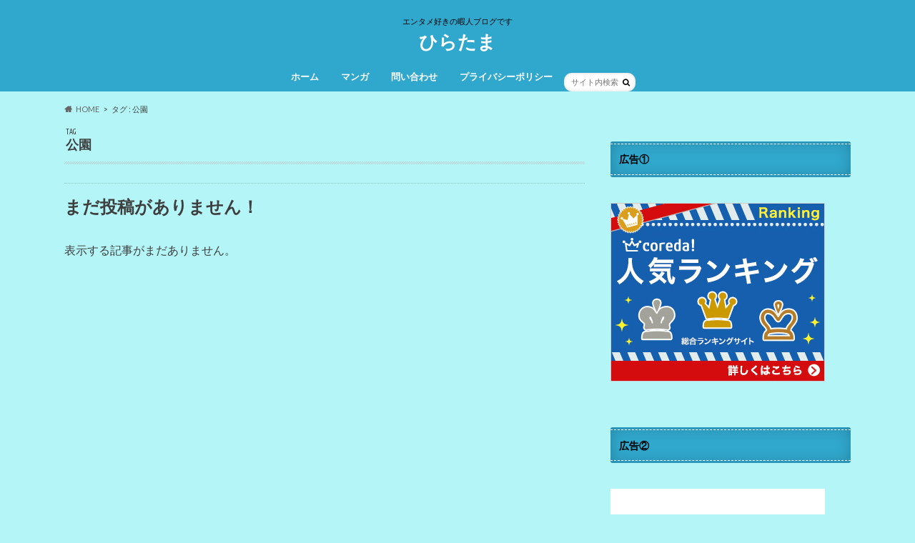

--- FILE ---
content_type: text/html; charset=UTF-8
request_url: https://hirayan-wakuwaku32.com/tag/%E5%85%AC%E5%9C%92/
body_size: 13417
content:
<!doctype html>
<html lang="ja">

<head>
<meta charset="utf-8">
<meta http-equiv="X-UA-Compatible" content="IE=edge">
<title>公園 アーカイブ - ひらたま</title>
<meta name="HandheldFriendly" content="True">
<meta name="MobileOptimized" content="320">
<meta name="viewport" content="width=device-width, initial-scale=1.0, minimum-scale=1.0, maximum-scale=1.0, user-scalable=no">

<link rel="apple-touch-icon" href="https://hirayan-wakuwaku32.com/wp-content/uploads/2019/06/IMG_4633.jpg"><link rel="icon" href="https://hirayan-wakuwaku32.com/wp-content/uploads/2019/06/IMG_4635.jpg">
<link rel="pingback" href="https://hirayan-wakuwaku32.com/xmlrpc.php">

<!--[if IE]>
<link rel="shortcut icon" href="https://hirayan-wakuwaku32.com/wp-content/uploads/2019/06/IMG_4633-1.jpg"><![endif]-->

<!-- GAタグ -->
<script async src="https://www.googletagmanager.com/gtag/js?id=G-VXZRVH7JPL"></script>
<script>
  window.dataLayer = window.dataLayer || [];
  function gtag(){dataLayer.push(arguments);}
  gtag('js', new Date());

  gtag('config', 'G-VXZRVH7JPL');
</script>

<!-- Global site tag (gtag.js) - Google Analytics -->
<script async src="https://www.googletagmanager.com/gtag/js?id=UA-103653029-5"></script>
<script>
  window.dataLayer = window.dataLayer || [];
  function gtag(){dataLayer.push(arguments);}
  gtag('js', new Date());

  gtag('config', 'UA-103653029-5');
</script>

<meta name='robots' content='index, follow, max-image-preview:large, max-snippet:-1, max-video-preview:-1' />
	<style>img:is([sizes="auto" i], [sizes^="auto," i]) { contain-intrinsic-size: 3000px 1500px }</style>
	
	<!-- This site is optimized with the Yoast SEO plugin v25.4 - https://yoast.com/wordpress/plugins/seo/ -->
	<link rel="canonical" href="https://hirayan-wakuwaku32.com/tag/公園/" />
	<meta property="og:locale" content="ja_JP" />
	<meta property="og:type" content="article" />
	<meta property="og:title" content="公園 アーカイブ - ひらたま" />
	<meta property="og:url" content="https://hirayan-wakuwaku32.com/tag/公園/" />
	<meta property="og:site_name" content="ひらたま" />
	<meta name="twitter:card" content="summary_large_image" />
	<meta name="twitter:site" content="@SGGK48008651" />
	<script type="application/ld+json" class="yoast-schema-graph">{"@context":"https://schema.org","@graph":[{"@type":"CollectionPage","@id":"https://hirayan-wakuwaku32.com/tag/%e5%85%ac%e5%9c%92/","url":"https://hirayan-wakuwaku32.com/tag/%e5%85%ac%e5%9c%92/","name":"公園 アーカイブ - ひらたま","isPartOf":{"@id":"https://hirayan-wakuwaku32.com/#website"},"breadcrumb":{"@id":"https://hirayan-wakuwaku32.com/tag/%e5%85%ac%e5%9c%92/#breadcrumb"},"inLanguage":"ja"},{"@type":"BreadcrumbList","@id":"https://hirayan-wakuwaku32.com/tag/%e5%85%ac%e5%9c%92/#breadcrumb","itemListElement":[{"@type":"ListItem","position":1,"name":"ホーム","item":"https://hirayan-wakuwaku32.com/"},{"@type":"ListItem","position":2,"name":"公園"}]},{"@type":"WebSite","@id":"https://hirayan-wakuwaku32.com/#website","url":"https://hirayan-wakuwaku32.com/","name":"〜ひらたま〜","description":"エンタメ好きの暇人ブログです","publisher":{"@id":"https://hirayan-wakuwaku32.com/#/schema/person/6e2abc46155fdd10c050f516f6edd35e"},"potentialAction":[{"@type":"SearchAction","target":{"@type":"EntryPoint","urlTemplate":"https://hirayan-wakuwaku32.com/?s={search_term_string}"},"query-input":{"@type":"PropertyValueSpecification","valueRequired":true,"valueName":"search_term_string"}}],"inLanguage":"ja"},{"@type":["Person","Organization"],"@id":"https://hirayan-wakuwaku32.com/#/schema/person/6e2abc46155fdd10c050f516f6edd35e","name":"hirayaniiyan613","image":{"@type":"ImageObject","inLanguage":"ja","@id":"https://hirayan-wakuwaku32.com/#/schema/person/image/","url":"https://hirayan-wakuwaku32.com/wp-content/uploads/2022/06/cropped-02810C23-A887-4D6F-8B29-2BC3FFF71589-96x96.jpg","contentUrl":"https://hirayan-wakuwaku32.com/wp-content/uploads/2022/06/cropped-02810C23-A887-4D6F-8B29-2BC3FFF71589-96x96.jpg","caption":"hirayaniiyan613"},"logo":{"@id":"https://hirayan-wakuwaku32.com/#/schema/person/image/"},"description":"埼玉在住のサラリーマンです。 出張が多いので全国各地を巡りながら観光スポットを巡ったり御朱印もらいに行ったりして楽しんでます！ 趣味は漫画・サッカー・映画・旅行で最近の休日は子供と遊ぶスポットを探している一児のお父さんでもあります。","sameAs":["https://x.com/https://twitter.com/SGGK48008651"]}]}</script>
	<!-- / Yoast SEO plugin. -->


<link rel='dns-prefetch' href='//ajax.googleapis.com' />
<link rel='dns-prefetch' href='//www.googletagmanager.com' />
<link rel='dns-prefetch' href='//fonts.googleapis.com' />
<link rel='dns-prefetch' href='//maxcdn.bootstrapcdn.com' />
<link rel='dns-prefetch' href='//pagead2.googlesyndication.com' />
<link rel="alternate" type="application/rss+xml" title="ひらたま &raquo; フィード" href="https://hirayan-wakuwaku32.com/feed/" />
<link rel="alternate" type="application/rss+xml" title="ひらたま &raquo; コメントフィード" href="https://hirayan-wakuwaku32.com/comments/feed/" />
<link rel="alternate" type="application/rss+xml" title="ひらたま &raquo; 公園 タグのフィード" href="https://hirayan-wakuwaku32.com/tag/%e5%85%ac%e5%9c%92/feed/" />
<script type="text/javascript">
/* <![CDATA[ */
window._wpemojiSettings = {"baseUrl":"https:\/\/s.w.org\/images\/core\/emoji\/16.0.1\/72x72\/","ext":".png","svgUrl":"https:\/\/s.w.org\/images\/core\/emoji\/16.0.1\/svg\/","svgExt":".svg","source":{"concatemoji":"https:\/\/hirayan-wakuwaku32.com\/wp-includes\/js\/wp-emoji-release.min.js"}};
/*! This file is auto-generated */
!function(s,n){var o,i,e;function c(e){try{var t={supportTests:e,timestamp:(new Date).valueOf()};sessionStorage.setItem(o,JSON.stringify(t))}catch(e){}}function p(e,t,n){e.clearRect(0,0,e.canvas.width,e.canvas.height),e.fillText(t,0,0);var t=new Uint32Array(e.getImageData(0,0,e.canvas.width,e.canvas.height).data),a=(e.clearRect(0,0,e.canvas.width,e.canvas.height),e.fillText(n,0,0),new Uint32Array(e.getImageData(0,0,e.canvas.width,e.canvas.height).data));return t.every(function(e,t){return e===a[t]})}function u(e,t){e.clearRect(0,0,e.canvas.width,e.canvas.height),e.fillText(t,0,0);for(var n=e.getImageData(16,16,1,1),a=0;a<n.data.length;a++)if(0!==n.data[a])return!1;return!0}function f(e,t,n,a){switch(t){case"flag":return n(e,"\ud83c\udff3\ufe0f\u200d\u26a7\ufe0f","\ud83c\udff3\ufe0f\u200b\u26a7\ufe0f")?!1:!n(e,"\ud83c\udde8\ud83c\uddf6","\ud83c\udde8\u200b\ud83c\uddf6")&&!n(e,"\ud83c\udff4\udb40\udc67\udb40\udc62\udb40\udc65\udb40\udc6e\udb40\udc67\udb40\udc7f","\ud83c\udff4\u200b\udb40\udc67\u200b\udb40\udc62\u200b\udb40\udc65\u200b\udb40\udc6e\u200b\udb40\udc67\u200b\udb40\udc7f");case"emoji":return!a(e,"\ud83e\udedf")}return!1}function g(e,t,n,a){var r="undefined"!=typeof WorkerGlobalScope&&self instanceof WorkerGlobalScope?new OffscreenCanvas(300,150):s.createElement("canvas"),o=r.getContext("2d",{willReadFrequently:!0}),i=(o.textBaseline="top",o.font="600 32px Arial",{});return e.forEach(function(e){i[e]=t(o,e,n,a)}),i}function t(e){var t=s.createElement("script");t.src=e,t.defer=!0,s.head.appendChild(t)}"undefined"!=typeof Promise&&(o="wpEmojiSettingsSupports",i=["flag","emoji"],n.supports={everything:!0,everythingExceptFlag:!0},e=new Promise(function(e){s.addEventListener("DOMContentLoaded",e,{once:!0})}),new Promise(function(t){var n=function(){try{var e=JSON.parse(sessionStorage.getItem(o));if("object"==typeof e&&"number"==typeof e.timestamp&&(new Date).valueOf()<e.timestamp+604800&&"object"==typeof e.supportTests)return e.supportTests}catch(e){}return null}();if(!n){if("undefined"!=typeof Worker&&"undefined"!=typeof OffscreenCanvas&&"undefined"!=typeof URL&&URL.createObjectURL&&"undefined"!=typeof Blob)try{var e="postMessage("+g.toString()+"("+[JSON.stringify(i),f.toString(),p.toString(),u.toString()].join(",")+"));",a=new Blob([e],{type:"text/javascript"}),r=new Worker(URL.createObjectURL(a),{name:"wpTestEmojiSupports"});return void(r.onmessage=function(e){c(n=e.data),r.terminate(),t(n)})}catch(e){}c(n=g(i,f,p,u))}t(n)}).then(function(e){for(var t in e)n.supports[t]=e[t],n.supports.everything=n.supports.everything&&n.supports[t],"flag"!==t&&(n.supports.everythingExceptFlag=n.supports.everythingExceptFlag&&n.supports[t]);n.supports.everythingExceptFlag=n.supports.everythingExceptFlag&&!n.supports.flag,n.DOMReady=!1,n.readyCallback=function(){n.DOMReady=!0}}).then(function(){return e}).then(function(){var e;n.supports.everything||(n.readyCallback(),(e=n.source||{}).concatemoji?t(e.concatemoji):e.wpemoji&&e.twemoji&&(t(e.twemoji),t(e.wpemoji)))}))}((window,document),window._wpemojiSettings);
/* ]]> */
</script>
<style id='wp-emoji-styles-inline-css' type='text/css'>

	img.wp-smiley, img.emoji {
		display: inline !important;
		border: none !important;
		box-shadow: none !important;
		height: 1em !important;
		width: 1em !important;
		margin: 0 0.07em !important;
		vertical-align: -0.1em !important;
		background: none !important;
		padding: 0 !important;
	}
</style>
<link rel='stylesheet' id='wp-block-library-css' href='https://hirayan-wakuwaku32.com/wp-includes/css/dist/block-library/style.min.css' type='text/css' media='all' />
<style id='classic-theme-styles-inline-css' type='text/css'>
/*! This file is auto-generated */
.wp-block-button__link{color:#fff;background-color:#32373c;border-radius:9999px;box-shadow:none;text-decoration:none;padding:calc(.667em + 2px) calc(1.333em + 2px);font-size:1.125em}.wp-block-file__button{background:#32373c;color:#fff;text-decoration:none}
</style>
<style id='global-styles-inline-css' type='text/css'>
:root{--wp--preset--aspect-ratio--square: 1;--wp--preset--aspect-ratio--4-3: 4/3;--wp--preset--aspect-ratio--3-4: 3/4;--wp--preset--aspect-ratio--3-2: 3/2;--wp--preset--aspect-ratio--2-3: 2/3;--wp--preset--aspect-ratio--16-9: 16/9;--wp--preset--aspect-ratio--9-16: 9/16;--wp--preset--color--black: #000000;--wp--preset--color--cyan-bluish-gray: #abb8c3;--wp--preset--color--white: #ffffff;--wp--preset--color--pale-pink: #f78da7;--wp--preset--color--vivid-red: #cf2e2e;--wp--preset--color--luminous-vivid-orange: #ff6900;--wp--preset--color--luminous-vivid-amber: #fcb900;--wp--preset--color--light-green-cyan: #7bdcb5;--wp--preset--color--vivid-green-cyan: #00d084;--wp--preset--color--pale-cyan-blue: #8ed1fc;--wp--preset--color--vivid-cyan-blue: #0693e3;--wp--preset--color--vivid-purple: #9b51e0;--wp--preset--gradient--vivid-cyan-blue-to-vivid-purple: linear-gradient(135deg,rgba(6,147,227,1) 0%,rgb(155,81,224) 100%);--wp--preset--gradient--light-green-cyan-to-vivid-green-cyan: linear-gradient(135deg,rgb(122,220,180) 0%,rgb(0,208,130) 100%);--wp--preset--gradient--luminous-vivid-amber-to-luminous-vivid-orange: linear-gradient(135deg,rgba(252,185,0,1) 0%,rgba(255,105,0,1) 100%);--wp--preset--gradient--luminous-vivid-orange-to-vivid-red: linear-gradient(135deg,rgba(255,105,0,1) 0%,rgb(207,46,46) 100%);--wp--preset--gradient--very-light-gray-to-cyan-bluish-gray: linear-gradient(135deg,rgb(238,238,238) 0%,rgb(169,184,195) 100%);--wp--preset--gradient--cool-to-warm-spectrum: linear-gradient(135deg,rgb(74,234,220) 0%,rgb(151,120,209) 20%,rgb(207,42,186) 40%,rgb(238,44,130) 60%,rgb(251,105,98) 80%,rgb(254,248,76) 100%);--wp--preset--gradient--blush-light-purple: linear-gradient(135deg,rgb(255,206,236) 0%,rgb(152,150,240) 100%);--wp--preset--gradient--blush-bordeaux: linear-gradient(135deg,rgb(254,205,165) 0%,rgb(254,45,45) 50%,rgb(107,0,62) 100%);--wp--preset--gradient--luminous-dusk: linear-gradient(135deg,rgb(255,203,112) 0%,rgb(199,81,192) 50%,rgb(65,88,208) 100%);--wp--preset--gradient--pale-ocean: linear-gradient(135deg,rgb(255,245,203) 0%,rgb(182,227,212) 50%,rgb(51,167,181) 100%);--wp--preset--gradient--electric-grass: linear-gradient(135deg,rgb(202,248,128) 0%,rgb(113,206,126) 100%);--wp--preset--gradient--midnight: linear-gradient(135deg,rgb(2,3,129) 0%,rgb(40,116,252) 100%);--wp--preset--font-size--small: 13px;--wp--preset--font-size--medium: 20px;--wp--preset--font-size--large: 36px;--wp--preset--font-size--x-large: 42px;--wp--preset--spacing--20: 0.44rem;--wp--preset--spacing--30: 0.67rem;--wp--preset--spacing--40: 1rem;--wp--preset--spacing--50: 1.5rem;--wp--preset--spacing--60: 2.25rem;--wp--preset--spacing--70: 3.38rem;--wp--preset--spacing--80: 5.06rem;--wp--preset--shadow--natural: 6px 6px 9px rgba(0, 0, 0, 0.2);--wp--preset--shadow--deep: 12px 12px 50px rgba(0, 0, 0, 0.4);--wp--preset--shadow--sharp: 6px 6px 0px rgba(0, 0, 0, 0.2);--wp--preset--shadow--outlined: 6px 6px 0px -3px rgba(255, 255, 255, 1), 6px 6px rgba(0, 0, 0, 1);--wp--preset--shadow--crisp: 6px 6px 0px rgba(0, 0, 0, 1);}:where(.is-layout-flex){gap: 0.5em;}:where(.is-layout-grid){gap: 0.5em;}body .is-layout-flex{display: flex;}.is-layout-flex{flex-wrap: wrap;align-items: center;}.is-layout-flex > :is(*, div){margin: 0;}body .is-layout-grid{display: grid;}.is-layout-grid > :is(*, div){margin: 0;}:where(.wp-block-columns.is-layout-flex){gap: 2em;}:where(.wp-block-columns.is-layout-grid){gap: 2em;}:where(.wp-block-post-template.is-layout-flex){gap: 1.25em;}:where(.wp-block-post-template.is-layout-grid){gap: 1.25em;}.has-black-color{color: var(--wp--preset--color--black) !important;}.has-cyan-bluish-gray-color{color: var(--wp--preset--color--cyan-bluish-gray) !important;}.has-white-color{color: var(--wp--preset--color--white) !important;}.has-pale-pink-color{color: var(--wp--preset--color--pale-pink) !important;}.has-vivid-red-color{color: var(--wp--preset--color--vivid-red) !important;}.has-luminous-vivid-orange-color{color: var(--wp--preset--color--luminous-vivid-orange) !important;}.has-luminous-vivid-amber-color{color: var(--wp--preset--color--luminous-vivid-amber) !important;}.has-light-green-cyan-color{color: var(--wp--preset--color--light-green-cyan) !important;}.has-vivid-green-cyan-color{color: var(--wp--preset--color--vivid-green-cyan) !important;}.has-pale-cyan-blue-color{color: var(--wp--preset--color--pale-cyan-blue) !important;}.has-vivid-cyan-blue-color{color: var(--wp--preset--color--vivid-cyan-blue) !important;}.has-vivid-purple-color{color: var(--wp--preset--color--vivid-purple) !important;}.has-black-background-color{background-color: var(--wp--preset--color--black) !important;}.has-cyan-bluish-gray-background-color{background-color: var(--wp--preset--color--cyan-bluish-gray) !important;}.has-white-background-color{background-color: var(--wp--preset--color--white) !important;}.has-pale-pink-background-color{background-color: var(--wp--preset--color--pale-pink) !important;}.has-vivid-red-background-color{background-color: var(--wp--preset--color--vivid-red) !important;}.has-luminous-vivid-orange-background-color{background-color: var(--wp--preset--color--luminous-vivid-orange) !important;}.has-luminous-vivid-amber-background-color{background-color: var(--wp--preset--color--luminous-vivid-amber) !important;}.has-light-green-cyan-background-color{background-color: var(--wp--preset--color--light-green-cyan) !important;}.has-vivid-green-cyan-background-color{background-color: var(--wp--preset--color--vivid-green-cyan) !important;}.has-pale-cyan-blue-background-color{background-color: var(--wp--preset--color--pale-cyan-blue) !important;}.has-vivid-cyan-blue-background-color{background-color: var(--wp--preset--color--vivid-cyan-blue) !important;}.has-vivid-purple-background-color{background-color: var(--wp--preset--color--vivid-purple) !important;}.has-black-border-color{border-color: var(--wp--preset--color--black) !important;}.has-cyan-bluish-gray-border-color{border-color: var(--wp--preset--color--cyan-bluish-gray) !important;}.has-white-border-color{border-color: var(--wp--preset--color--white) !important;}.has-pale-pink-border-color{border-color: var(--wp--preset--color--pale-pink) !important;}.has-vivid-red-border-color{border-color: var(--wp--preset--color--vivid-red) !important;}.has-luminous-vivid-orange-border-color{border-color: var(--wp--preset--color--luminous-vivid-orange) !important;}.has-luminous-vivid-amber-border-color{border-color: var(--wp--preset--color--luminous-vivid-amber) !important;}.has-light-green-cyan-border-color{border-color: var(--wp--preset--color--light-green-cyan) !important;}.has-vivid-green-cyan-border-color{border-color: var(--wp--preset--color--vivid-green-cyan) !important;}.has-pale-cyan-blue-border-color{border-color: var(--wp--preset--color--pale-cyan-blue) !important;}.has-vivid-cyan-blue-border-color{border-color: var(--wp--preset--color--vivid-cyan-blue) !important;}.has-vivid-purple-border-color{border-color: var(--wp--preset--color--vivid-purple) !important;}.has-vivid-cyan-blue-to-vivid-purple-gradient-background{background: var(--wp--preset--gradient--vivid-cyan-blue-to-vivid-purple) !important;}.has-light-green-cyan-to-vivid-green-cyan-gradient-background{background: var(--wp--preset--gradient--light-green-cyan-to-vivid-green-cyan) !important;}.has-luminous-vivid-amber-to-luminous-vivid-orange-gradient-background{background: var(--wp--preset--gradient--luminous-vivid-amber-to-luminous-vivid-orange) !important;}.has-luminous-vivid-orange-to-vivid-red-gradient-background{background: var(--wp--preset--gradient--luminous-vivid-orange-to-vivid-red) !important;}.has-very-light-gray-to-cyan-bluish-gray-gradient-background{background: var(--wp--preset--gradient--very-light-gray-to-cyan-bluish-gray) !important;}.has-cool-to-warm-spectrum-gradient-background{background: var(--wp--preset--gradient--cool-to-warm-spectrum) !important;}.has-blush-light-purple-gradient-background{background: var(--wp--preset--gradient--blush-light-purple) !important;}.has-blush-bordeaux-gradient-background{background: var(--wp--preset--gradient--blush-bordeaux) !important;}.has-luminous-dusk-gradient-background{background: var(--wp--preset--gradient--luminous-dusk) !important;}.has-pale-ocean-gradient-background{background: var(--wp--preset--gradient--pale-ocean) !important;}.has-electric-grass-gradient-background{background: var(--wp--preset--gradient--electric-grass) !important;}.has-midnight-gradient-background{background: var(--wp--preset--gradient--midnight) !important;}.has-small-font-size{font-size: var(--wp--preset--font-size--small) !important;}.has-medium-font-size{font-size: var(--wp--preset--font-size--medium) !important;}.has-large-font-size{font-size: var(--wp--preset--font-size--large) !important;}.has-x-large-font-size{font-size: var(--wp--preset--font-size--x-large) !important;}
:where(.wp-block-post-template.is-layout-flex){gap: 1.25em;}:where(.wp-block-post-template.is-layout-grid){gap: 1.25em;}
:where(.wp-block-columns.is-layout-flex){gap: 2em;}:where(.wp-block-columns.is-layout-grid){gap: 2em;}
:root :where(.wp-block-pullquote){font-size: 1.5em;line-height: 1.6;}
</style>
<link rel='stylesheet' id='contact-form-7-css' href='https://hirayan-wakuwaku32.com/wp-content/plugins/contact-form-7/includes/css/styles.css' type='text/css' media='all' />
<link rel='stylesheet' id='pz-linkcard-css-css' href='//hirayan-wakuwaku32.com/wp-content/uploads/pz-linkcard/style/style.min.css' type='text/css' media='all' />
<link rel='stylesheet' id='style-css' href='https://hirayan-wakuwaku32.com/wp-content/themes/hummingbird/style.css' type='text/css' media='all' />
<link rel='stylesheet' id='animate-css' href='https://hirayan-wakuwaku32.com/wp-content/themes/hummingbird/library/css/animate.min.css' type='text/css' media='all' />
<link rel='stylesheet' id='shortcode-css' href='https://hirayan-wakuwaku32.com/wp-content/themes/hummingbird/library/css/shortcode.css' type='text/css' media='all' />
<link rel='stylesheet' id='gf_Ubuntu-css' href='//fonts.googleapis.com/css?family=Ubuntu+Condensed' type='text/css' media='all' />
<link rel='stylesheet' id='gf_Lato-css' href='//fonts.googleapis.com/css?family=Lato' type='text/css' media='all' />
<link rel='stylesheet' id='fontawesome-css' href='//maxcdn.bootstrapcdn.com/font-awesome/4.6.0/css/font-awesome.min.css' type='text/css' media='all' />
<style id='akismet-widget-style-inline-css' type='text/css'>

			.a-stats {
				--akismet-color-mid-green: #357b49;
				--akismet-color-white: #fff;
				--akismet-color-light-grey: #f6f7f7;

				max-width: 350px;
				width: auto;
			}

			.a-stats * {
				all: unset;
				box-sizing: border-box;
			}

			.a-stats strong {
				font-weight: 600;
			}

			.a-stats a.a-stats__link,
			.a-stats a.a-stats__link:visited,
			.a-stats a.a-stats__link:active {
				background: var(--akismet-color-mid-green);
				border: none;
				box-shadow: none;
				border-radius: 8px;
				color: var(--akismet-color-white);
				cursor: pointer;
				display: block;
				font-family: -apple-system, BlinkMacSystemFont, 'Segoe UI', 'Roboto', 'Oxygen-Sans', 'Ubuntu', 'Cantarell', 'Helvetica Neue', sans-serif;
				font-weight: 500;
				padding: 12px;
				text-align: center;
				text-decoration: none;
				transition: all 0.2s ease;
			}

			/* Extra specificity to deal with TwentyTwentyOne focus style */
			.widget .a-stats a.a-stats__link:focus {
				background: var(--akismet-color-mid-green);
				color: var(--akismet-color-white);
				text-decoration: none;
			}

			.a-stats a.a-stats__link:hover {
				filter: brightness(110%);
				box-shadow: 0 4px 12px rgba(0, 0, 0, 0.06), 0 0 2px rgba(0, 0, 0, 0.16);
			}

			.a-stats .count {
				color: var(--akismet-color-white);
				display: block;
				font-size: 1.5em;
				line-height: 1.4;
				padding: 0 13px;
				white-space: nowrap;
			}
		
</style>
<script type="text/javascript" src="//ajax.googleapis.com/ajax/libs/jquery/1.12.4/jquery.min.js" id="jquery-js"></script>

<!-- Site Kit によって追加された Google タグ（gtag.js）スニペット -->

<!-- Google アナリティクス スニペット (Site Kit が追加) -->
<script type="text/javascript" src="https://www.googletagmanager.com/gtag/js?id=GT-55KZLKF" id="google_gtagjs-js" async></script>
<script type="text/javascript" id="google_gtagjs-js-after">
/* <![CDATA[ */
window.dataLayer = window.dataLayer || [];function gtag(){dataLayer.push(arguments);}
gtag("set","linker",{"domains":["hirayan-wakuwaku32.com"]});
gtag("js", new Date());
gtag("set", "developer_id.dZTNiMT", true);
gtag("config", "GT-55KZLKF");
/* ]]> */
</script>

<!-- Site Kit によって追加された終了 Google タグ（gtag.js）スニペット -->
<link rel="https://api.w.org/" href="https://hirayan-wakuwaku32.com/wp-json/" /><link rel="alternate" title="JSON" type="application/json" href="https://hirayan-wakuwaku32.com/wp-json/wp/v2/tags/81" /><meta name="generator" content="Site Kit by Google 1.156.0" /><style type="text/css">
body{color: #3E3E3E;}
a{color: #08635d;}
a:hover{color: #E69B9B;}
#main article footer .post-categories li a,#main article footer .tags a{  background: #08635d;  border:1px solid #08635d;}
#main article footer .tags a{color:#08635d; background: none;}
#main article footer .post-categories li a:hover,#main article footer .tags a:hover{ background:#E69B9B;  border-color:#E69B9B;}
input[type="text"],input[type="password"],input[type="datetime"],input[type="datetime-local"],input[type="date"],input[type="month"],input[type="time"],input[type="week"],input[type="number"],input[type="email"],input[type="url"],input[type="search"],input[type="tel"],input[type="color"],select,textarea,.field { background-color: #FFFFFF;}
/*ヘッダー*/
.header{background: #30a7cc; color: #000000;}
#logo a,.nav li a,.nav_btn{color: #ffffff;}
#logo a:hover,.nav li a:hover{color:#FFFF00;}
@media only screen and (min-width: 768px) {
.nav ul {background: #0E0E0E;}
.nav li ul.sub-menu li a{color: #BAB4B0;}
}
/*メインエリア*/
.widgettitle {background: #30a7cc; color:  #000000;}
.widget li a:after{color: #30a7cc!important;}
/* 投稿ページ */
.entry-content h2{background: #30a7cc;}
.entry-content h3{border-color: #30a7cc;}
.entry-content ul li:before{ background: #30a7cc;}
.entry-content ol li:before{ background: #30a7cc;}
/* カテゴリーラベル */
.post-list-card .post-list .eyecatch .cat-name,.top-post-list .post-list .eyecatch .cat-name,.byline .cat-name,.single .authorbox .author-newpost li .cat-name,.related-box li .cat-name,#top_carousel .cat-name{background: #e55937; color:  #ffffff;}
/* CTA */
.cta-inner{ background: #0E0E0E;}
/* ボタンの色 */
.btn-wrap a{background: #08635d;border: 1px solid #08635d;}
.btn-wrap a:hover{background: #E69B9B;}
.btn-wrap.simple a{border:1px solid #08635d;color:#08635d;}
.btn-wrap.simple a:hover{background:#08635d;}
.readmore a{border:1px solid #08635d;color:#08635d;}
.readmore a:hover{background:#08635d;color:#fff;}
/* サイドバー */
.widget a{text-decoration:none; color:#666666;}
.widget a:hover{color:#999999;}
/*フッター*/
#footer-top{background-color: #0E0E0E; color: #CACACA;}
.footer a,#footer-top a{color: #BAB4B0;}
#footer-top .widgettitle{color: #CACACA;}
.footer {background-color: #0E0E0E;color: #CACACA;}
.footer-links li:before{ color: #30a7cc;}
/* ページネーション */
.pagination a, .pagination span,.page-links a{border-color: #08635d; color: #08635d;}
.pagination .current,.pagination .current:hover,.page-links ul > li > span{background-color: #08635d; border-color: #08635d;}
.pagination a:hover, .pagination a:focus,.page-links a:hover, .page-links a:focus{background-color: #08635d; color: #fff;}
/* OTHER */
ul.wpp-list li a:before{background: #30a7cc;color: #000000;}
.blue-btn, .comment-reply-link, #submit { background-color: #08635d; }
.blue-btn:hover, .comment-reply-link:hover, #submit:hover, .blue-btn:focus, .comment-reply-link:focus, #submit:focus {background-color: #E69B9B; }
</style>

<!-- Site Kit が追加した Google AdSense メタタグ -->
<meta name="google-adsense-platform-account" content="ca-host-pub-2644536267352236">
<meta name="google-adsense-platform-domain" content="sitekit.withgoogle.com">
<!-- Site Kit が追加した End Google AdSense メタタグ -->
<noscript><style>.lazyload[data-src]{display:none !important;}</style></noscript><style>.lazyload{background-image:none !important;}.lazyload:before{background-image:none !important;}</style><style type="text/css">.broken_link, a.broken_link {
	text-decoration: line-through;
}</style><style type="text/css" id="custom-background-css">
body.custom-background { background-color: #b4f5f7; }
</style>
	
<!-- Google AdSense スニペット (Site Kit が追加) -->
<script type="text/javascript" async="async" src="https://pagead2.googlesyndication.com/pagead/js/adsbygoogle.js?client=ca-pub-4149071276891238&amp;host=ca-host-pub-2644536267352236" crossorigin="anonymous"></script>

<!-- (ここまで) Google AdSense スニペット (Site Kit が追加) -->
<style id="sccss">.keikou {
  background: linear-gradient(transparent 60%, #ffff99 40%);
}</style></head>

<body class="archive tag tag-81 custom-background wp-theme-hummingbird">

<div id="container" class=" ">

<header class="header headercenter" role="banner">
<div id="inner-header" class="wrap cf">
<p class="site_description">エンタメ好きの暇人ブログです</p><div id="logo" class="gf">
				<p class="h1 text"><a href="https://hirayan-wakuwaku32.com" rel="nofollow">ひらたま</a></p>
	</div>

<nav id="g_nav" role="navigation">
<form role="search" method="get" id="searchform" class="searchform" action="https://hirayan-wakuwaku32.com/">
<div>
<label for="s" class="screen-reader-text"></label>
<input type="search" id="s" name="s" value="" placeholder="サイト内検索" /><button type="submit" id="searchsubmit" ><i class="fa fa-search"></i></button>
</div>
</form>
<ul id="menu-%e3%82%b0%e3%83%ad%e3%83%bc%e3%83%90%e3%83%ab%e3%83%a1%e3%83%8b%e3%83%a5%e3%83%bc" class="nav top-nav cf"><li id="menu-item-413" class="menu-item menu-item-type-custom menu-item-object-custom menu-item-home menu-item-413"><a href="https://hirayan-wakuwaku32.com/">ホーム<span class="gf"></span></a></li>
<li id="menu-item-1041" class="menu-item menu-item-type-taxonomy menu-item-object-category menu-item-1041"><a href="https://hirayan-wakuwaku32.com/category/%e3%83%9e%e3%83%b3%e3%82%ac/">マンガ<span class="gf"></span></a></li>
<li id="menu-item-414" class="menu-item menu-item-type-post_type menu-item-object-page menu-item-414"><a href="https://hirayan-wakuwaku32.com/%e5%95%8f%e3%81%84%e5%90%88%e3%82%8f%e3%81%9b/">問い合わせ<span class="gf"></span></a></li>
<li id="menu-item-2512" class="menu-item menu-item-type-post_type menu-item-object-page menu-item-privacy-policy menu-item-2512"><a rel="privacy-policy" href="https://hirayan-wakuwaku32.com/privacy-policy/">プライバシーポリシー<span class="gf"></span></a></li>
</ul></nav>
<button id="drawerBtn" class="nav_btn"></button>
<script type="text/javascript">
jQuery(function( $ ){
var menu = $('#g_nav'),
    menuBtn = $('#drawerBtn'),
    body = $(document.body),     
    menuWidth = menu.outerWidth();                
     
    menuBtn.on('click', function(){
    body.toggleClass('open');
        if(body.hasClass('open')){
            body.animate({'left' : menuWidth }, 300);            
            menu.animate({'left' : 0 }, 300);                    
        } else {
            menu.animate({'left' : -menuWidth }, 300);
            body.animate({'left' : 0 }, 300);            
        }             
    });
});    
</script>

</div>
</header>
<div id="breadcrumb" class="breadcrumb inner wrap cf"><ul itemscope itemtype="http://schema.org/BreadcrumbList"><li itemprop="itemListElement" itemscope itemtype="http://schema.org/ListItem" class="bc_homelink"><a itemprop="item" href="https://hirayan-wakuwaku32.com/"><span itemprop="name">HOME</span></a><meta itemprop="position" content="1" /></li><li itemprop="itemListElement" itemscope itemtype="http://schema.org/ListItem"><span itemprop="name">タグ : 公園</span><meta itemprop="position" content="2" /></li></ul></div><div id="content">
<div id="inner-content" class="wrap cf">
<main id="main" class="m-all t-all d-5of7 cf" role="main">
<div class="archivettl">
<h1 class="archive-title h2">
<span class="gf">TAG</span> 公園</h1>
</div>

		<div class="top-post-list">


<article id="post-not-found" class="hentry cf">
<header class="article-header">
<h1>まだ投稿がありません！</h1>
</header>
<section class="entry-content">
<p>表示する記事がまだありません。</p>
</section>
</article>

</div>	
<nav class="pagination cf"></nav>

</main>
<div id="sidebar1" class="sidebar m-all t-all d-2of7 last-col cf" role="complementary">




<div id="text-15" class="widget widget_text"><h4 class="widgettitle"><span>広告①</span></h4>			<div class="textwidget"><p><a href="https://px.a8.net/svt/ejp?a8mat=3H9VSY+383MTU+4MD6+5ZMCH" rel="nofollow"><br />
<img decoding="async" border="0" width="300" height="250" alt="" src="[data-uri]" data-src="https://www23.a8.net/svt/bgt?aid=210413122195&wid=005&eno=01&mid=s00000021561001006000&mc=1" class="lazyload" data-eio-rwidth="300" data-eio-rheight="250"><noscript><img decoding="async" border="0" width="300" height="250" alt="" src="https://www23.a8.net/svt/bgt?aid=210413122195&#038;wid=005&#038;eno=01&#038;mid=s00000021561001006000&#038;mc=1" data-eio="l"></noscript></a><br />
<img decoding="async" border="0" width="1" height="1" src="[data-uri]" alt="" data-src="https://www19.a8.net/0.gif?a8mat=3H9VSY+383MTU+4MD6+5ZMCH" class="lazyload" data-eio-rwidth="1" data-eio-rheight="1"><noscript><img decoding="async" border="0" width="1" height="1" src="https://www19.a8.net/0.gif?a8mat=3H9VSY+383MTU+4MD6+5ZMCH" alt="" data-eio="l"></noscript></p>
</div>
		</div><div id="text-17" class="widget widget_text"><h4 class="widgettitle"><span>広告②</span></h4>			<div class="textwidget"><p><a href="https://px.a8.net/svt/ejp?a8mat=3ZHPHH+2TT8B6+5EOC+BXIYP" rel="nofollow"><br />
<img decoding="async" border="0" width="300" height="250" alt="" src="[data-uri]" data-src="https://www27.a8.net/svt/bgt?aid=241011269171&wid=005&eno=01&mid=s00000025230002004000&mc=1" class="lazyload" data-eio-rwidth="300" data-eio-rheight="250"><noscript><img decoding="async" border="0" width="300" height="250" alt="" src="https://www27.a8.net/svt/bgt?aid=241011269171&#038;wid=005&#038;eno=01&#038;mid=s00000025230002004000&#038;mc=1" data-eio="l"></noscript></a><br />
<img decoding="async" border="0" width="1" height="1" src="[data-uri]" alt="" data-src="https://www17.a8.net/0.gif?a8mat=3ZHPHH+2TT8B6+5EOC+BXIYP" class="lazyload" data-eio-rwidth="1" data-eio-rheight="1"><noscript><img decoding="async" border="0" width="1" height="1" src="https://www17.a8.net/0.gif?a8mat=3ZHPHH+2TT8B6+5EOC+BXIYP" alt="" data-eio="l"></noscript></p>
</div>
		</div><div id="search-2" class="widget widget_search"><form role="search" method="get" id="searchform" class="searchform" action="https://hirayan-wakuwaku32.com/">
<div>
<label for="s" class="screen-reader-text"></label>
<input type="search" id="s" name="s" value="" placeholder="サイト内検索" /><button type="submit" id="searchsubmit" ><i class="fa fa-search"></i></button>
</div>
</form></div><div id="categories-2" class="widget widget_categories"><h4 class="widgettitle"><span>カテゴリー</span></h4><form action="https://hirayan-wakuwaku32.com" method="get"><label class="screen-reader-text" for="cat">カテゴリー</label><select  name='cat' id='cat' class='postform'>
	<option value='-1'>カテゴリーを選択</option>
	<option class="level-0" value="88">おもちゃ</option>
	<option class="level-0" value="112">アニメ</option>
	<option class="level-0" value="79">マンガ</option>
</select>
</form><script type="text/javascript">
/* <![CDATA[ */

(function() {
	var dropdown = document.getElementById( "cat" );
	function onCatChange() {
		if ( dropdown.options[ dropdown.selectedIndex ].value > 0 ) {
			dropdown.parentNode.submit();
		}
	}
	dropdown.onchange = onCatChange;
})();

/* ]]> */
</script>
</div><div id="recent-posts-2" class="widget widget_recent_entries"><h4 class="widgettitle"><span>最近の投稿</span></h4>			<ul>
								
				<li class="cf">
					<a class="cf" href="https://hirayan-wakuwaku32.com/2025/04/03/%e3%80%90%e3%82%b5%e3%83%83%e3%82%ab%e3%83%bc%e6%bc%ab%e7%94%bb%e3%80%91%e3%82%a8%e3%82%b9%e3%83%9a%e3%83%aa%e3%82%aa%e3%83%b3%e3%81%af%e3%83%90%e3%83%ab%e3%82%bb%e3%83%ad%e3%83%8a%e3%83%a6%e3%83%bc/" title="【サッカー漫画】エスペリオンはバルセロナユースに勝てるのか！？">
						【サッカー漫画】エスペリオンはバルセロナユースに勝てるのか！？						<span class="date gf">2025.04.03</span>
					</a>
				</li>
								
				<li class="cf">
					<a class="cf" href="https://hirayan-wakuwaku32.com/2025/02/01/%e3%81%a4%e3%81%84%e3%81%ab%e5%ae%8c%e7%b5%90%ef%bc%81%e3%82%b5%e3%83%b3%e3%83%87%e3%83%bc%e9%80%a3%e8%bc%89%e3%81%ae%e4%ba%ba%e6%b0%97%e6%bc%ab%e7%94%bb%e3%80%8c%e5%8f%a4%e8%a6%8b%e3%81%95%e3%82%93/" title="ついに完結！サンデー連載の人気漫画「古見さんはコミュ症」を改めて読みたい">
						ついに完結！サンデー連載の人気漫画「古見さんはコミュ症」を改めて読みたい						<span class="date gf">2025.02.01</span>
					</a>
				</li>
								
				<li class="cf">
					<a class="cf" href="https://hirayan-wakuwaku32.com/2024/11/18/%e3%80%90%e5%bf%85%e8%aa%ad%ef%bc%81%e3%80%91%e3%80%8c%e3%83%87%e3%82%ad%e3%82%8b%e7%8c%ab%e3%81%af%e4%bb%8a%e6%97%a5%e3%82%82%e6%86%82%e9%ac%b1%e3%80%8d%e2%80%95%e7%8c%ab%e5%a5%bd%e3%81%8d%e5%bf%85/" title="【必読！】「デキる猫は今日も憂鬱」―猫好き必見！笑いと癒しのスーパー日常系漫画">
						【必読！】「デキる猫は今日も憂鬱」―猫好き必見！笑いと癒しのスーパー日常系漫画						<span class="date gf">2024.11.18</span>
					</a>
				</li>
								
				<li class="cf">
					<a class="cf" href="https://hirayan-wakuwaku32.com/2024/11/10/%e3%80%90%e3%81%8a%e3%81%99%e3%81%99%e3%82%81%e6%bc%ab%e7%94%bb%e3%80%91%e7%90%86%e7%b3%bb%e3%81%ae%e6%81%8b%e6%84%9b%e3%82%92%e5%ae%9f%e9%a8%93%e3%81%99%e3%82%8b%e4%ba%8c%e4%ba%ba%e3%81%ae%e7%89%a9/" title="【おすすめ漫画】理系の恋愛を実験する二人の物語 『理系が恋に落ちたので証明してみた』">
						【おすすめ漫画】理系の恋愛を実験する二人の物語 『理系が恋に落ちたので証明してみた』						<span class="date gf">2024.11.10</span>
					</a>
				</li>
								
				<li class="cf">
					<a class="cf" href="https://hirayan-wakuwaku32.com/2024/11/07/%e3%80%90%e3%81%8a%e3%81%99%e3%81%99%e3%82%81%e6%bc%ab%e7%94%bb%e3%80%91%e5%b0%91%e5%a5%b3%e6%bc%ab%e7%94%bb%e3%81%a0%e3%81%91%e3%81%a9%e8%aa%ad%e3%82%93%e3%81%a7%e3%81%bb%e3%81%97%e3%81%84%e4%b8%80/" title="【おすすめ漫画】少女漫画だけど読んでほしい一冊『悪の華道を行きましょう』の魅力を徹底紹介！">
						【おすすめ漫画】少女漫画だけど読んでほしい一冊『悪の華道を行きましょう』の魅力を徹底紹介！						<span class="date gf">2024.11.07</span>
					</a>
				</li>
							</ul>
			 
			</div><div id="archives-2" class="widget widget_archive"><h4 class="widgettitle"><span>アーカイブ</span></h4>
			<ul>
					<li><a href='https://hirayan-wakuwaku32.com/2025/04/'>2025年4月</a></li>
	<li><a href='https://hirayan-wakuwaku32.com/2025/02/'>2025年2月</a></li>
	<li><a href='https://hirayan-wakuwaku32.com/2024/11/'>2024年11月</a></li>
	<li><a href='https://hirayan-wakuwaku32.com/2024/10/'>2024年10月</a></li>
	<li><a href='https://hirayan-wakuwaku32.com/2024/09/'>2024年9月</a></li>
	<li><a href='https://hirayan-wakuwaku32.com/2024/08/'>2024年8月</a></li>
	<li><a href='https://hirayan-wakuwaku32.com/2024/06/'>2024年6月</a></li>
	<li><a href='https://hirayan-wakuwaku32.com/2024/05/'>2024年5月</a></li>
	<li><a href='https://hirayan-wakuwaku32.com/2024/04/'>2024年4月</a></li>
	<li><a href='https://hirayan-wakuwaku32.com/2024/03/'>2024年3月</a></li>
	<li><a href='https://hirayan-wakuwaku32.com/2024/02/'>2024年2月</a></li>
	<li><a href='https://hirayan-wakuwaku32.com/2024/01/'>2024年1月</a></li>
	<li><a href='https://hirayan-wakuwaku32.com/2023/11/'>2023年11月</a></li>
	<li><a href='https://hirayan-wakuwaku32.com/2023/10/'>2023年10月</a></li>
	<li><a href='https://hirayan-wakuwaku32.com/2022/10/'>2022年10月</a></li>
	<li><a href='https://hirayan-wakuwaku32.com/2022/08/'>2022年8月</a></li>
	<li><a href='https://hirayan-wakuwaku32.com/2022/07/'>2022年7月</a></li>
	<li><a href='https://hirayan-wakuwaku32.com/2022/06/'>2022年6月</a></li>
	<li><a href='https://hirayan-wakuwaku32.com/2022/05/'>2022年5月</a></li>
	<li><a href='https://hirayan-wakuwaku32.com/2021/12/'>2021年12月</a></li>
	<li><a href='https://hirayan-wakuwaku32.com/2021/11/'>2021年11月</a></li>
	<li><a href='https://hirayan-wakuwaku32.com/2021/10/'>2021年10月</a></li>
	<li><a href='https://hirayan-wakuwaku32.com/2021/07/'>2021年7月</a></li>
	<li><a href='https://hirayan-wakuwaku32.com/2021/06/'>2021年6月</a></li>
	<li><a href='https://hirayan-wakuwaku32.com/2021/05/'>2021年5月</a></li>
	<li><a href='https://hirayan-wakuwaku32.com/2021/04/'>2021年4月</a></li>
			</ul>

			</div>
<div id="scrollfix" class="add cf">
<div id="text-18" class="widget widget_text"><h4 class="widgettitle"><span>広告③</span></h4>			<div class="textwidget"><p><a href="https://px.a8.net/svt/ejp?a8mat=3TJKJZ+DLEF4I+2PEO+OOMQP" rel="nofollow"><br />
<img decoding="async" border="0" width="300" height="250" alt="" src="[data-uri]" data-src="https://www29.a8.net/svt/bgt?aid=231020495822&wid=005&eno=01&mid=s00000012624004146000&mc=1" class="lazyload" data-eio-rwidth="300" data-eio-rheight="250"><noscript><img decoding="async" border="0" width="300" height="250" alt="" src="https://www29.a8.net/svt/bgt?aid=231020495822&#038;wid=005&#038;eno=01&#038;mid=s00000012624004146000&#038;mc=1" data-eio="l"></noscript></a><br />
<img decoding="async" border="0" width="1" height="1" src="[data-uri]" alt="" data-src="https://www12.a8.net/0.gif?a8mat=3TJKJZ+DLEF4I+2PEO+OOMQP" class="lazyload" data-eio-rwidth="1" data-eio-rheight="1"><noscript><img decoding="async" border="0" width="1" height="1" src="https://www12.a8.net/0.gif?a8mat=3TJKJZ+DLEF4I+2PEO+OOMQP" alt="" data-eio="l"></noscript></p>
</div>
		</div></div>

</div></div>
</div>
<div id="page-top">
	<a href="#header" title="ページトップへ"><i class="fa fa-chevron-up"></i></a>
</div>
<div id="footer-top" class="wow animated fadeIn cf">
	<div class="inner wrap">
				
				
			</div>
</div>

<footer id="footer" class="footer" role="contentinfo">
	<div id="inner-footer" class="wrap cf">
		<nav role="navigation">
			<div class="footer-links cf"><ul id="menu-%e3%82%b0%e3%83%ad%e3%83%bc%e3%83%90%e3%83%ab%e3%83%a1%e3%83%8b%e3%83%a5%e3%83%bc-1" class="footer-nav cf"><li class="menu-item menu-item-type-custom menu-item-object-custom menu-item-home menu-item-413"><a href="https://hirayan-wakuwaku32.com/">ホーム<span class="gf"></span></a></li>
<li class="menu-item menu-item-type-taxonomy menu-item-object-category menu-item-1041"><a href="https://hirayan-wakuwaku32.com/category/%e3%83%9e%e3%83%b3%e3%82%ac/">マンガ<span class="gf"></span></a></li>
<li class="menu-item menu-item-type-post_type menu-item-object-page menu-item-414"><a href="https://hirayan-wakuwaku32.com/%e5%95%8f%e3%81%84%e5%90%88%e3%82%8f%e3%81%9b/">問い合わせ<span class="gf"></span></a></li>
<li class="menu-item menu-item-type-post_type menu-item-object-page menu-item-privacy-policy menu-item-2512"><a rel="privacy-policy" href="https://hirayan-wakuwaku32.com/privacy-policy/">プライバシーポリシー<span class="gf"></span></a></li>
</ul></div>		</nav>
		<p class="source-org copyright">&copy;Copyright2026 <a href="https://hirayan-wakuwaku32.com" rel="nofollow">ひらたま</a>.All Rights Reserved.</p>
	</div>
</footer>
</div>
<script type="speculationrules">
{"prefetch":[{"source":"document","where":{"and":[{"href_matches":"\/*"},{"not":{"href_matches":["\/wp-*.php","\/wp-admin\/*","\/wp-content\/uploads\/*","\/wp-content\/*","\/wp-content\/plugins\/*","\/wp-content\/themes\/hummingbird\/*","\/*\\?(.+)"]}},{"not":{"selector_matches":"a[rel~=\"nofollow\"]"}},{"not":{"selector_matches":".no-prefetch, .no-prefetch a"}}]},"eagerness":"conservative"}]}
</script>
<script type="text/javascript" id="eio-lazy-load-js-before">
/* <![CDATA[ */
var eio_lazy_vars = {"exactdn_domain":"","skip_autoscale":0,"threshold":0,"use_dpr":1};
/* ]]> */
</script>
<script type="text/javascript" src="https://hirayan-wakuwaku32.com/wp-content/plugins/ewww-image-optimizer/includes/lazysizes.min.js" id="eio-lazy-load-js" async="async" data-wp-strategy="async"></script>
<script type="text/javascript" src="https://hirayan-wakuwaku32.com/wp-includes/js/dist/hooks.min.js" id="wp-hooks-js"></script>
<script type="text/javascript" src="https://hirayan-wakuwaku32.com/wp-includes/js/dist/i18n.min.js" id="wp-i18n-js"></script>
<script type="text/javascript" id="wp-i18n-js-after">
/* <![CDATA[ */
wp.i18n.setLocaleData( { 'text direction\u0004ltr': [ 'ltr' ] } );
/* ]]> */
</script>
<script type="text/javascript" src="https://hirayan-wakuwaku32.com/wp-content/plugins/contact-form-7/includes/swv/js/index.js" id="swv-js"></script>
<script type="text/javascript" id="contact-form-7-js-translations">
/* <![CDATA[ */
( function( domain, translations ) {
	var localeData = translations.locale_data[ domain ] || translations.locale_data.messages;
	localeData[""].domain = domain;
	wp.i18n.setLocaleData( localeData, domain );
} )( "contact-form-7", {"translation-revision-date":"2025-06-27 09:47:49+0000","generator":"GlotPress\/4.0.1","domain":"messages","locale_data":{"messages":{"":{"domain":"messages","plural-forms":"nplurals=1; plural=0;","lang":"ja_JP"},"This contact form is placed in the wrong place.":["\u3053\u306e\u30b3\u30f3\u30bf\u30af\u30c8\u30d5\u30a9\u30fc\u30e0\u306f\u9593\u9055\u3063\u305f\u4f4d\u7f6e\u306b\u7f6e\u304b\u308c\u3066\u3044\u307e\u3059\u3002"],"Error:":["\u30a8\u30e9\u30fc:"]}},"comment":{"reference":"includes\/js\/index.js"}} );
/* ]]> */
</script>
<script type="text/javascript" id="contact-form-7-js-before">
/* <![CDATA[ */
var wpcf7 = {
    "api": {
        "root": "https:\/\/hirayan-wakuwaku32.com\/wp-json\/",
        "namespace": "contact-form-7\/v1"
    }
};
/* ]]> */
</script>
<script type="text/javascript" src="https://hirayan-wakuwaku32.com/wp-content/plugins/contact-form-7/includes/js/index.js" id="contact-form-7-js"></script>
<script type="text/javascript" src="https://hirayan-wakuwaku32.com/wp-content/themes/hummingbird/library/js/libs/wow.min.js" id="wow-js"></script>
<script type="text/javascript" src="https://hirayan-wakuwaku32.com/wp-content/themes/hummingbird/library/js/scripts.js" id="main-js-js"></script>
<script type="text/javascript" src="https://hirayan-wakuwaku32.com/wp-content/themes/hummingbird/library/js/libs/modernizr.custom.min.js" id="css-modernizr-js"></script>
</body>
</html>

--- FILE ---
content_type: text/html; charset=utf-8
request_url: https://www.google.com/recaptcha/api2/aframe
body_size: 266
content:
<!DOCTYPE HTML><html><head><meta http-equiv="content-type" content="text/html; charset=UTF-8"></head><body><script nonce="B5EiCs1d1T5kf1T4xBtrSg">/** Anti-fraud and anti-abuse applications only. See google.com/recaptcha */ try{var clients={'sodar':'https://pagead2.googlesyndication.com/pagead/sodar?'};window.addEventListener("message",function(a){try{if(a.source===window.parent){var b=JSON.parse(a.data);var c=clients[b['id']];if(c){var d=document.createElement('img');d.src=c+b['params']+'&rc='+(localStorage.getItem("rc::a")?sessionStorage.getItem("rc::b"):"");window.document.body.appendChild(d);sessionStorage.setItem("rc::e",parseInt(sessionStorage.getItem("rc::e")||0)+1);localStorage.setItem("rc::h",'1768932947267');}}}catch(b){}});window.parent.postMessage("_grecaptcha_ready", "*");}catch(b){}</script></body></html>